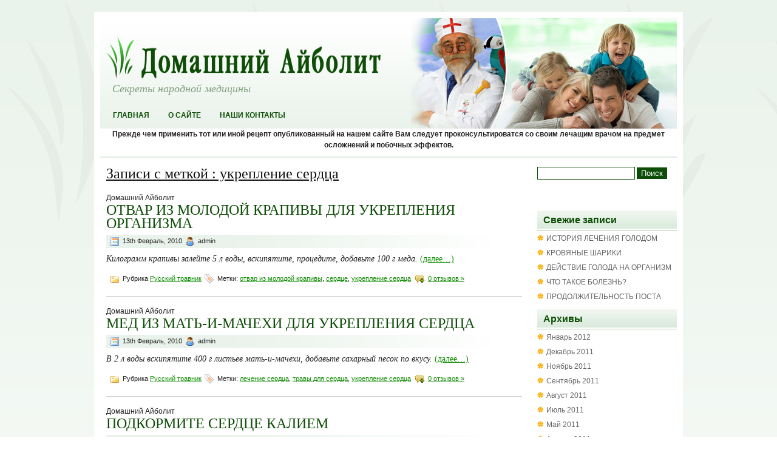

--- FILE ---
content_type: text/html; charset=UTF-8
request_url: http://www.homeaybolit.ru/tag/ukreplenie-serdca
body_size: 7596
content:
<!DOCTYPE html PUBLIC "-//W3C//DTD XHTML 1.0 Transitional//EN" "http://www.w3.org/TR/xhtml1/DTD/xhtml1-transitional.dtd">
<html xmlns="http://www.w3.org/1999/xhtml" lang="ru-RU">

<link rel="icon" href="/favicon.ico" type="image/x-icon">
<head profile="http://gmpg.org/xfn/11">
<link rel="shortcut icon" href="/favicon.ico" type="image/x-icon">

<meta http-equiv="Content-Type" content="text/html; charset=UTF-8" />

<title>укрепление сердца | Домашний Айболит</title>
<link rel="stylesheet" href="http://www.homeaybolit.ru/wp-content/themes/HealthyLifestyle2/css/screen.css" type="text/css" media="screen, projection" />
<link rel="stylesheet" href="http://www.homeaybolit.ru/wp-content/themes/HealthyLifestyle2/css/print.css" type="text/css" media="print" />
<!--[if IE]><link rel="stylesheet" href="http://www.homeaybolit.ru/wp-content/themes/HealthyLifestyle2/css/ie.css" type="text/css" media="screen, projection"><![endif]-->
<link rel="stylesheet" href="http://www.homeaybolit.ru/wp-content/themes/HealthyLifestyle2/style.css" type="text/css" media="screen" />
<!-- [if IE 6]>
	<script src="http://www.homeaybolit.ru/wp-content/themes/HealthyLifestyle2/js/pngfix.js"></script>
	<script>
	  DD_belatedPNG.fix('#header');
	</script>
<![endif]--> 
<link rel="alternate" type="application/rss+xml" title="Домашний Айболит RSS Feed" href="http://www.homeaybolit.ru/feed" />
<link rel="alternate" type="application/atom+xml" title="Домашний Айболит Atom Feed" href="http://www.homeaybolit.ru/feed/atom" />
<link rel="pingback" href="http://www.homeaybolit.ru/xmlrpc.php" />
<meta name='robots' content='max-image-preview:large' />

<!-- All in One SEO Pack 2.12 by Michael Torbert of Semper Fi Web Design[426,471] -->
<!-- /all in one seo pack -->
<link rel="alternate" type="application/rss+xml" title="Домашний Айболит &raquo; Лента метки укрепление сердца" href="http://www.homeaybolit.ru/tag/ukreplenie-serdca/feed" />
<script type="text/javascript">
/* <![CDATA[ */
window._wpemojiSettings = {"baseUrl":"https:\/\/s.w.org\/images\/core\/emoji\/15.0.3\/72x72\/","ext":".png","svgUrl":"https:\/\/s.w.org\/images\/core\/emoji\/15.0.3\/svg\/","svgExt":".svg","source":{"concatemoji":"http:\/\/www.homeaybolit.ru\/wp-includes\/js\/wp-emoji-release.min.js"}};
/*! This file is auto-generated */
!function(i,n){var o,s,e;function c(e){try{var t={supportTests:e,timestamp:(new Date).valueOf()};sessionStorage.setItem(o,JSON.stringify(t))}catch(e){}}function p(e,t,n){e.clearRect(0,0,e.canvas.width,e.canvas.height),e.fillText(t,0,0);var t=new Uint32Array(e.getImageData(0,0,e.canvas.width,e.canvas.height).data),r=(e.clearRect(0,0,e.canvas.width,e.canvas.height),e.fillText(n,0,0),new Uint32Array(e.getImageData(0,0,e.canvas.width,e.canvas.height).data));return t.every(function(e,t){return e===r[t]})}function u(e,t,n){switch(t){case"flag":return n(e,"\ud83c\udff3\ufe0f\u200d\u26a7\ufe0f","\ud83c\udff3\ufe0f\u200b\u26a7\ufe0f")?!1:!n(e,"\ud83c\uddfa\ud83c\uddf3","\ud83c\uddfa\u200b\ud83c\uddf3")&&!n(e,"\ud83c\udff4\udb40\udc67\udb40\udc62\udb40\udc65\udb40\udc6e\udb40\udc67\udb40\udc7f","\ud83c\udff4\u200b\udb40\udc67\u200b\udb40\udc62\u200b\udb40\udc65\u200b\udb40\udc6e\u200b\udb40\udc67\u200b\udb40\udc7f");case"emoji":return!n(e,"\ud83d\udc26\u200d\u2b1b","\ud83d\udc26\u200b\u2b1b")}return!1}function f(e,t,n){var r="undefined"!=typeof WorkerGlobalScope&&self instanceof WorkerGlobalScope?new OffscreenCanvas(300,150):i.createElement("canvas"),a=r.getContext("2d",{willReadFrequently:!0}),o=(a.textBaseline="top",a.font="600 32px Arial",{});return e.forEach(function(e){o[e]=t(a,e,n)}),o}function t(e){var t=i.createElement("script");t.src=e,t.defer=!0,i.head.appendChild(t)}"undefined"!=typeof Promise&&(o="wpEmojiSettingsSupports",s=["flag","emoji"],n.supports={everything:!0,everythingExceptFlag:!0},e=new Promise(function(e){i.addEventListener("DOMContentLoaded",e,{once:!0})}),new Promise(function(t){var n=function(){try{var e=JSON.parse(sessionStorage.getItem(o));if("object"==typeof e&&"number"==typeof e.timestamp&&(new Date).valueOf()<e.timestamp+604800&&"object"==typeof e.supportTests)return e.supportTests}catch(e){}return null}();if(!n){if("undefined"!=typeof Worker&&"undefined"!=typeof OffscreenCanvas&&"undefined"!=typeof URL&&URL.createObjectURL&&"undefined"!=typeof Blob)try{var e="postMessage("+f.toString()+"("+[JSON.stringify(s),u.toString(),p.toString()].join(",")+"));",r=new Blob([e],{type:"text/javascript"}),a=new Worker(URL.createObjectURL(r),{name:"wpTestEmojiSupports"});return void(a.onmessage=function(e){c(n=e.data),a.terminate(),t(n)})}catch(e){}c(n=f(s,u,p))}t(n)}).then(function(e){for(var t in e)n.supports[t]=e[t],n.supports.everything=n.supports.everything&&n.supports[t],"flag"!==t&&(n.supports.everythingExceptFlag=n.supports.everythingExceptFlag&&n.supports[t]);n.supports.everythingExceptFlag=n.supports.everythingExceptFlag&&!n.supports.flag,n.DOMReady=!1,n.readyCallback=function(){n.DOMReady=!0}}).then(function(){return e}).then(function(){var e;n.supports.everything||(n.readyCallback(),(e=n.source||{}).concatemoji?t(e.concatemoji):e.wpemoji&&e.twemoji&&(t(e.twemoji),t(e.wpemoji)))}))}((window,document),window._wpemojiSettings);
/* ]]> */
</script>
<style id='wp-emoji-styles-inline-css' type='text/css'>

	img.wp-smiley, img.emoji {
		display: inline !important;
		border: none !important;
		box-shadow: none !important;
		height: 1em !important;
		width: 1em !important;
		margin: 0 0.07em !important;
		vertical-align: -0.1em !important;
		background: none !important;
		padding: 0 !important;
	}
</style>
<link rel='stylesheet' id='wp-block-library-css' href='http://www.homeaybolit.ru/wp-includes/css/dist/block-library/style.min.css' type='text/css' media='all' />
<style id='classic-theme-styles-inline-css' type='text/css'>
/*! This file is auto-generated */
.wp-block-button__link{color:#fff;background-color:#32373c;border-radius:9999px;box-shadow:none;text-decoration:none;padding:calc(.667em + 2px) calc(1.333em + 2px);font-size:1.125em}.wp-block-file__button{background:#32373c;color:#fff;text-decoration:none}
</style>
<style id='global-styles-inline-css' type='text/css'>
body{--wp--preset--color--black: #000000;--wp--preset--color--cyan-bluish-gray: #abb8c3;--wp--preset--color--white: #ffffff;--wp--preset--color--pale-pink: #f78da7;--wp--preset--color--vivid-red: #cf2e2e;--wp--preset--color--luminous-vivid-orange: #ff6900;--wp--preset--color--luminous-vivid-amber: #fcb900;--wp--preset--color--light-green-cyan: #7bdcb5;--wp--preset--color--vivid-green-cyan: #00d084;--wp--preset--color--pale-cyan-blue: #8ed1fc;--wp--preset--color--vivid-cyan-blue: #0693e3;--wp--preset--color--vivid-purple: #9b51e0;--wp--preset--gradient--vivid-cyan-blue-to-vivid-purple: linear-gradient(135deg,rgba(6,147,227,1) 0%,rgb(155,81,224) 100%);--wp--preset--gradient--light-green-cyan-to-vivid-green-cyan: linear-gradient(135deg,rgb(122,220,180) 0%,rgb(0,208,130) 100%);--wp--preset--gradient--luminous-vivid-amber-to-luminous-vivid-orange: linear-gradient(135deg,rgba(252,185,0,1) 0%,rgba(255,105,0,1) 100%);--wp--preset--gradient--luminous-vivid-orange-to-vivid-red: linear-gradient(135deg,rgba(255,105,0,1) 0%,rgb(207,46,46) 100%);--wp--preset--gradient--very-light-gray-to-cyan-bluish-gray: linear-gradient(135deg,rgb(238,238,238) 0%,rgb(169,184,195) 100%);--wp--preset--gradient--cool-to-warm-spectrum: linear-gradient(135deg,rgb(74,234,220) 0%,rgb(151,120,209) 20%,rgb(207,42,186) 40%,rgb(238,44,130) 60%,rgb(251,105,98) 80%,rgb(254,248,76) 100%);--wp--preset--gradient--blush-light-purple: linear-gradient(135deg,rgb(255,206,236) 0%,rgb(152,150,240) 100%);--wp--preset--gradient--blush-bordeaux: linear-gradient(135deg,rgb(254,205,165) 0%,rgb(254,45,45) 50%,rgb(107,0,62) 100%);--wp--preset--gradient--luminous-dusk: linear-gradient(135deg,rgb(255,203,112) 0%,rgb(199,81,192) 50%,rgb(65,88,208) 100%);--wp--preset--gradient--pale-ocean: linear-gradient(135deg,rgb(255,245,203) 0%,rgb(182,227,212) 50%,rgb(51,167,181) 100%);--wp--preset--gradient--electric-grass: linear-gradient(135deg,rgb(202,248,128) 0%,rgb(113,206,126) 100%);--wp--preset--gradient--midnight: linear-gradient(135deg,rgb(2,3,129) 0%,rgb(40,116,252) 100%);--wp--preset--font-size--small: 13px;--wp--preset--font-size--medium: 20px;--wp--preset--font-size--large: 36px;--wp--preset--font-size--x-large: 42px;--wp--preset--spacing--20: 0.44rem;--wp--preset--spacing--30: 0.67rem;--wp--preset--spacing--40: 1rem;--wp--preset--spacing--50: 1.5rem;--wp--preset--spacing--60: 2.25rem;--wp--preset--spacing--70: 3.38rem;--wp--preset--spacing--80: 5.06rem;--wp--preset--shadow--natural: 6px 6px 9px rgba(0, 0, 0, 0.2);--wp--preset--shadow--deep: 12px 12px 50px rgba(0, 0, 0, 0.4);--wp--preset--shadow--sharp: 6px 6px 0px rgba(0, 0, 0, 0.2);--wp--preset--shadow--outlined: 6px 6px 0px -3px rgba(255, 255, 255, 1), 6px 6px rgba(0, 0, 0, 1);--wp--preset--shadow--crisp: 6px 6px 0px rgba(0, 0, 0, 1);}:where(.is-layout-flex){gap: 0.5em;}:where(.is-layout-grid){gap: 0.5em;}body .is-layout-flex{display: flex;}body .is-layout-flex{flex-wrap: wrap;align-items: center;}body .is-layout-flex > *{margin: 0;}body .is-layout-grid{display: grid;}body .is-layout-grid > *{margin: 0;}:where(.wp-block-columns.is-layout-flex){gap: 2em;}:where(.wp-block-columns.is-layout-grid){gap: 2em;}:where(.wp-block-post-template.is-layout-flex){gap: 1.25em;}:where(.wp-block-post-template.is-layout-grid){gap: 1.25em;}.has-black-color{color: var(--wp--preset--color--black) !important;}.has-cyan-bluish-gray-color{color: var(--wp--preset--color--cyan-bluish-gray) !important;}.has-white-color{color: var(--wp--preset--color--white) !important;}.has-pale-pink-color{color: var(--wp--preset--color--pale-pink) !important;}.has-vivid-red-color{color: var(--wp--preset--color--vivid-red) !important;}.has-luminous-vivid-orange-color{color: var(--wp--preset--color--luminous-vivid-orange) !important;}.has-luminous-vivid-amber-color{color: var(--wp--preset--color--luminous-vivid-amber) !important;}.has-light-green-cyan-color{color: var(--wp--preset--color--light-green-cyan) !important;}.has-vivid-green-cyan-color{color: var(--wp--preset--color--vivid-green-cyan) !important;}.has-pale-cyan-blue-color{color: var(--wp--preset--color--pale-cyan-blue) !important;}.has-vivid-cyan-blue-color{color: var(--wp--preset--color--vivid-cyan-blue) !important;}.has-vivid-purple-color{color: var(--wp--preset--color--vivid-purple) !important;}.has-black-background-color{background-color: var(--wp--preset--color--black) !important;}.has-cyan-bluish-gray-background-color{background-color: var(--wp--preset--color--cyan-bluish-gray) !important;}.has-white-background-color{background-color: var(--wp--preset--color--white) !important;}.has-pale-pink-background-color{background-color: var(--wp--preset--color--pale-pink) !important;}.has-vivid-red-background-color{background-color: var(--wp--preset--color--vivid-red) !important;}.has-luminous-vivid-orange-background-color{background-color: var(--wp--preset--color--luminous-vivid-orange) !important;}.has-luminous-vivid-amber-background-color{background-color: var(--wp--preset--color--luminous-vivid-amber) !important;}.has-light-green-cyan-background-color{background-color: var(--wp--preset--color--light-green-cyan) !important;}.has-vivid-green-cyan-background-color{background-color: var(--wp--preset--color--vivid-green-cyan) !important;}.has-pale-cyan-blue-background-color{background-color: var(--wp--preset--color--pale-cyan-blue) !important;}.has-vivid-cyan-blue-background-color{background-color: var(--wp--preset--color--vivid-cyan-blue) !important;}.has-vivid-purple-background-color{background-color: var(--wp--preset--color--vivid-purple) !important;}.has-black-border-color{border-color: var(--wp--preset--color--black) !important;}.has-cyan-bluish-gray-border-color{border-color: var(--wp--preset--color--cyan-bluish-gray) !important;}.has-white-border-color{border-color: var(--wp--preset--color--white) !important;}.has-pale-pink-border-color{border-color: var(--wp--preset--color--pale-pink) !important;}.has-vivid-red-border-color{border-color: var(--wp--preset--color--vivid-red) !important;}.has-luminous-vivid-orange-border-color{border-color: var(--wp--preset--color--luminous-vivid-orange) !important;}.has-luminous-vivid-amber-border-color{border-color: var(--wp--preset--color--luminous-vivid-amber) !important;}.has-light-green-cyan-border-color{border-color: var(--wp--preset--color--light-green-cyan) !important;}.has-vivid-green-cyan-border-color{border-color: var(--wp--preset--color--vivid-green-cyan) !important;}.has-pale-cyan-blue-border-color{border-color: var(--wp--preset--color--pale-cyan-blue) !important;}.has-vivid-cyan-blue-border-color{border-color: var(--wp--preset--color--vivid-cyan-blue) !important;}.has-vivid-purple-border-color{border-color: var(--wp--preset--color--vivid-purple) !important;}.has-vivid-cyan-blue-to-vivid-purple-gradient-background{background: var(--wp--preset--gradient--vivid-cyan-blue-to-vivid-purple) !important;}.has-light-green-cyan-to-vivid-green-cyan-gradient-background{background: var(--wp--preset--gradient--light-green-cyan-to-vivid-green-cyan) !important;}.has-luminous-vivid-amber-to-luminous-vivid-orange-gradient-background{background: var(--wp--preset--gradient--luminous-vivid-amber-to-luminous-vivid-orange) !important;}.has-luminous-vivid-orange-to-vivid-red-gradient-background{background: var(--wp--preset--gradient--luminous-vivid-orange-to-vivid-red) !important;}.has-very-light-gray-to-cyan-bluish-gray-gradient-background{background: var(--wp--preset--gradient--very-light-gray-to-cyan-bluish-gray) !important;}.has-cool-to-warm-spectrum-gradient-background{background: var(--wp--preset--gradient--cool-to-warm-spectrum) !important;}.has-blush-light-purple-gradient-background{background: var(--wp--preset--gradient--blush-light-purple) !important;}.has-blush-bordeaux-gradient-background{background: var(--wp--preset--gradient--blush-bordeaux) !important;}.has-luminous-dusk-gradient-background{background: var(--wp--preset--gradient--luminous-dusk) !important;}.has-pale-ocean-gradient-background{background: var(--wp--preset--gradient--pale-ocean) !important;}.has-electric-grass-gradient-background{background: var(--wp--preset--gradient--electric-grass) !important;}.has-midnight-gradient-background{background: var(--wp--preset--gradient--midnight) !important;}.has-small-font-size{font-size: var(--wp--preset--font-size--small) !important;}.has-medium-font-size{font-size: var(--wp--preset--font-size--medium) !important;}.has-large-font-size{font-size: var(--wp--preset--font-size--large) !important;}.has-x-large-font-size{font-size: var(--wp--preset--font-size--x-large) !important;}
.wp-block-navigation a:where(:not(.wp-element-button)){color: inherit;}
:where(.wp-block-post-template.is-layout-flex){gap: 1.25em;}:where(.wp-block-post-template.is-layout-grid){gap: 1.25em;}
:where(.wp-block-columns.is-layout-flex){gap: 2em;}:where(.wp-block-columns.is-layout-grid){gap: 2em;}
.wp-block-pullquote{font-size: 1.5em;line-height: 1.6;}
</style>
<link rel="https://api.w.org/" href="http://www.homeaybolit.ru/wp-json/" /><link rel="alternate" type="application/json" href="http://www.homeaybolit.ru/wp-json/wp/v2/tags/851" /><link rel="EditURI" type="application/rsd+xml" title="RSD" href="http://www.homeaybolit.ru/xmlrpc.php?rsd" />
<!-- SAPE RTB JS -->
<script
    async="async"
    src="//cdn-rtb.sape.ru/rtb-b/js/410/2/36410.js"
    type="text/javascript">
</script>
<!-- SAPE RTB END -->

</head>
<body>
	<div id="wrapper">
		<div id="container" class="container">  
			<div class="span-24">
				<div id="headerwrap">
					<div id="header">
						<a href="http://www.homeaybolit.ru"><img src="http://www.homeaybolit.ru/wp-content/themes/HealthyLifestyle2/images/logoimg.png" width="453" height="72" alt="Домашний Айболит" title="Домашний Айболит" class="logoimg" /></a>
						<h2>Секреты народной медицины</h2>
						<div id="pagemenu">
							<ul>
								<li ><a href="http://www.homeaybolit.ru/">Главная</a></li>
								<li class="page_item page-item-2"><a href="http://www.homeaybolit.ru/about">О сайте</a></li>
<li class="page_item page-item-237"><a href="http://www.homeaybolit.ru/druzya">Наши контакты</a></li>
		
							</ul>
						</div>
					</div>
				</div>
			</div>
<center>
<!-- SAPE RTB DIV 728x90 -->
<div id="SRTB_116801"></div>
<!-- SAPE RTB END -->
</center>
<center><b>Прежде чем применить тот или иной рецепт опубликованный на нашем сайте Вам следует проконсультироватся со своим лечащим врачом на предмет осложнений и побочных эффектов.</b></center><div class="span-24" id="contentwrap">
	<div class="span-18">
		<div id="content">	

		
 	    <h2 class="pagetitle">Записи с меткой : укрепление сердца</h2>
  
				<div class="post-872 post type-post status-publish format-standard hentry category-russkij-travnik tag-otvar-iz-molodoj-krapivy tag-serdce tag-ukreplenie-serdca">Домашний Айболит				<h2 class="title" id="post-872"><a href="http://www.homeaybolit.ru/russkij-travnik/872.html" rel="bookmark" title="Постоянная ссылка: ОТВАР ИЗ МОЛОДОЙ КРАПИВЫ ДЛЯ УКРЕПЛЕНИЯ ОРГАНИЗМА">ОТВАР ИЗ МОЛОДОЙ КРАПИВЫ ДЛЯ УКРЕПЛЕНИЯ ОРГАНИЗМА</a></h2>
				<div class="postdate"><img src="http://www.homeaybolit.ru/wp-content/themes/HealthyLifestyle2/images/date.png" /> 13th Февраль, 2010 <img src="http://www.homeaybolit.ru/wp-content/themes/HealthyLifestyle2/images/user.png" /> admin </div>

				<div class="entry">
					<p style="text-align: justify;"><em>Килограмм крапивы залейте 5 л воды, вскипятите, процедите, добавьте 100 г меда.</em>  <a href="http://www.homeaybolit.ru/russkij-travnik/872.html#more-872" class="more-link"><span aria-label="Читать далее ОТВАР ИЗ МОЛОДОЙ КРАПИВЫ ДЛЯ УКРЕПЛЕНИЯ ОРГАНИЗМА">(далее&hellip;)</span></a></p>
				</div>

				<div class="postmeta"><img src="http://www.homeaybolit.ru/wp-content/themes/HealthyLifestyle2/images/folder.png" /> Рубрика <a href="http://www.homeaybolit.ru/category/russkij-travnik" rel="category tag">Русский травник</a>  <img src="http://www.homeaybolit.ru/wp-content/themes/HealthyLifestyle2/images/tag.png" /> Метки: <a href="http://www.homeaybolit.ru/tag/otvar-iz-molodoj-krapivy" rel="tag">отвар из молодой крапивы</a>, <a href="http://www.homeaybolit.ru/tag/serdce" rel="tag">сердце</a>, <a href="http://www.homeaybolit.ru/tag/ukreplenie-serdca" rel="tag">укрепление сердца</a>  <img src="http://www.homeaybolit.ru/wp-content/themes/HealthyLifestyle2/images/comments.png" /> <a href="http://www.homeaybolit.ru/russkij-travnik/872.html#respond">0 отзывов &#187;</a></div>

			</div>

				<div class="post-869 post type-post status-publish format-standard hentry category-russkij-travnik tag-lechenie-serdca tag-travy-dlya-serdca tag-ukreplenie-serdca">Домашний Айболит				<h2 class="title" id="post-869"><a href="http://www.homeaybolit.ru/russkij-travnik/869.html" rel="bookmark" title="Постоянная ссылка: МЕД ИЗ МАТЬ-И-МАЧЕХИ ДЛЯ УКРЕПЛЕНИЯ СЕРДЦА">МЕД ИЗ МАТЬ-И-МАЧЕХИ ДЛЯ УКРЕПЛЕНИЯ СЕРДЦА</a></h2>
				<div class="postdate"><img src="http://www.homeaybolit.ru/wp-content/themes/HealthyLifestyle2/images/date.png" /> 13th Февраль, 2010 <img src="http://www.homeaybolit.ru/wp-content/themes/HealthyLifestyle2/images/user.png" /> admin </div>

				<div class="entry">
					<p style="text-align: justify;"><em>В 2 л воды вскипятите 400 г листьев мать-и-мачехи, добавьте сахарный песок по вкусу.</em>  <a href="http://www.homeaybolit.ru/russkij-travnik/869.html#more-869" class="more-link"><span aria-label="Читать далее МЕД ИЗ МАТЬ-И-МАЧЕХИ ДЛЯ УКРЕПЛЕНИЯ СЕРДЦА">(далее&hellip;)</span></a></p>
				</div>

				<div class="postmeta"><img src="http://www.homeaybolit.ru/wp-content/themes/HealthyLifestyle2/images/folder.png" /> Рубрика <a href="http://www.homeaybolit.ru/category/russkij-travnik" rel="category tag">Русский травник</a>  <img src="http://www.homeaybolit.ru/wp-content/themes/HealthyLifestyle2/images/tag.png" /> Метки: <a href="http://www.homeaybolit.ru/tag/lechenie-serdca" rel="tag">лечение сердца</a>, <a href="http://www.homeaybolit.ru/tag/travy-dlya-serdca" rel="tag">травы для сердца</a>, <a href="http://www.homeaybolit.ru/tag/ukreplenie-serdca" rel="tag">укрепление сердца</a>  <img src="http://www.homeaybolit.ru/wp-content/themes/HealthyLifestyle2/images/comments.png" /> <a href="http://www.homeaybolit.ru/russkij-travnik/869.html#respond">0 отзывов &#187;</a></div>

			</div>

				<div class="post-233 post type-post status-publish format-standard hentry category-narodnaya-medicina tag-kalij tag-serdce tag-ukreplenie-serdca">Домашний Айболит				<h2 class="title" id="post-233"><a href="http://www.homeaybolit.ru/narodnaya-medicina/233.html" rel="bookmark" title="Постоянная ссылка: ПОДКОРМИТЕ СЕРДЦЕ КАЛИЕМ">ПОДКОРМИТЕ СЕРДЦЕ КАЛИЕМ</a></h2>
				<div class="postdate"><img src="http://www.homeaybolit.ru/wp-content/themes/HealthyLifestyle2/images/date.png" /> 17th Июнь, 2009 <img src="http://www.homeaybolit.ru/wp-content/themes/HealthyLifestyle2/images/user.png" /> admin </div>

				<div class="entry">
					<p style="text-align: justify;"><em>При стенокардии (к слову, как и при любом сбое в работе сердца) следует "подкормить" его калием. Ценным источником калия является пшено. Готовить его нужно особым способом. <a href="http://www.homeaybolit.ru/narodnaya-medicina/233.html#more-233" class="more-link"><span aria-label="Читать далее ПОДКОРМИТЕ СЕРДЦЕ КАЛИЕМ">(далее&hellip;)</span></a></em></p>
				</div>

				<div class="postmeta"><img src="http://www.homeaybolit.ru/wp-content/themes/HealthyLifestyle2/images/folder.png" /> Рубрика <a href="http://www.homeaybolit.ru/category/narodnaya-medicina" rel="category tag">Народная медицина</a>  <img src="http://www.homeaybolit.ru/wp-content/themes/HealthyLifestyle2/images/tag.png" /> Метки: <a href="http://www.homeaybolit.ru/tag/kalij" rel="tag">калий</a>, <a href="http://www.homeaybolit.ru/tag/serdce" rel="tag">сердце</a>, <a href="http://www.homeaybolit.ru/tag/ukreplenie-serdca" rel="tag">укрепление сердца</a>  <img src="http://www.homeaybolit.ru/wp-content/themes/HealthyLifestyle2/images/comments.png" /> <a href="http://www.homeaybolit.ru/narodnaya-medicina/233.html#respond">0 отзывов &#187;</a></div>

			</div>

				
		<div class="navigation">
			<div class="alignleft"></div>
			<div class="alignright"></div>
		</div>
	
		</div>
		</div>


<div class="span-6 last">
	<div id="topsearch" > 
			<form role="search" method="get" id="searchform" class="searchform" action="http://www.homeaybolit.ru/">
				<div>
					<label class="screen-reader-text" for="s">Найти:</label>
					<input type="text" value="" name="s" id="s" />
					<input type="submit" id="searchsubmit" value="Поиск" />
				</div>
			</form>	</div>
	
	<div class="sidebar">
<center>

</center>

		<ul>
			<center>
<br>
</center>
<br>
					<ul>
                                    <script type="text/javascript">
<!--
var _acic={dataProvider:10};(function(){var e=document.createElement("script");e.type="text/javascript";e.async=true;e.src="https://www.acint.net/aci.js";var t=document.getElementsByTagName("script")[0];t.parentNode.insertBefore(e,t)})()
//-->
</script></ul>

<center>
<!-- SAPE RTB DIV 120x600 -->
<div id="SRTB_116763"></div>
<!-- SAPE RTB END -->
</center>
				 
				</li>


				
				<li><h2>Свежие записи</h2>
			               <ul>
						<li><a href='http://www.homeaybolit.ru/narodnaya-medicina/2776.html'>ИСТОРИЯ ЛЕЧЕНИЯ ГОЛОДОМ</a></li>
	<li><a href='http://www.homeaybolit.ru/narodnaya-medicina/2782.html'>КРОВЯНЫЕ ШАРИКИ</a></li>
	<li><a href='http://www.homeaybolit.ru/narodnaya-medicina/2779.html'>ДЕЙСТВИЕ ГОЛОДА НА ОРГАНИЗМ</a></li>
	<li><a href='http://www.homeaybolit.ru/narodnaya-medicina/2773.html'>ЧТО ТАКОЕ БОЛЕЗНЬ?</a></li>
	<li><a href='http://www.homeaybolit.ru/narodnaya-medicina/2769.html'>ПРОДОЛЖИТЕЛЬНОСТЬ ПОСТА</a></li>
  
			               </ul>
				</li>
				
				<li><h2>Архивы</h2>
					<ul>
						<li><a href='http://www.homeaybolit.ru/date/2012/01'>Январь 2012</a></li>
	<li><a href='http://www.homeaybolit.ru/date/2011/12'>Декабрь 2011</a></li>
	<li><a href='http://www.homeaybolit.ru/date/2011/11'>Ноябрь 2011</a></li>
	<li><a href='http://www.homeaybolit.ru/date/2011/09'>Сентябрь 2011</a></li>
	<li><a href='http://www.homeaybolit.ru/date/2011/08'>Август 2011</a></li>
	<li><a href='http://www.homeaybolit.ru/date/2011/07'>Июль 2011</a></li>
	<li><a href='http://www.homeaybolit.ru/date/2011/05'>Май 2011</a></li>
	<li><a href='http://www.homeaybolit.ru/date/2011/04'>Апрель 2011</a></li>
	<li><a href='http://www.homeaybolit.ru/date/2011/03'>Март 2011</a></li>
	<li><a href='http://www.homeaybolit.ru/date/2011/02'>Февраль 2011</a></li>
	<li><a href='http://www.homeaybolit.ru/date/2011/01'>Январь 2011</a></li>
	<li><a href='http://www.homeaybolit.ru/date/2010/12'>Декабрь 2010</a></li>
	<li><a href='http://www.homeaybolit.ru/date/2010/11'>Ноябрь 2010</a></li>
	<li><a href='http://www.homeaybolit.ru/date/2010/10'>Октябрь 2010</a></li>
	<li><a href='http://www.homeaybolit.ru/date/2010/09'>Сентябрь 2010</a></li>
	<li><a href='http://www.homeaybolit.ru/date/2010/08'>Август 2010</a></li>
	<li><a href='http://www.homeaybolit.ru/date/2010/07'>Июль 2010</a></li>
	<li><a href='http://www.homeaybolit.ru/date/2010/06'>Июнь 2010</a></li>
	<li><a href='http://www.homeaybolit.ru/date/2010/05'>Май 2010</a></li>
	<li><a href='http://www.homeaybolit.ru/date/2010/04'>Апрель 2010</a></li>
	<li><a href='http://www.homeaybolit.ru/date/2010/03'>Март 2010</a></li>
	<li><a href='http://www.homeaybolit.ru/date/2010/02'>Февраль 2010</a></li>
	<li><a href='http://www.homeaybolit.ru/date/2010/01'>Январь 2010</a></li>
	<li><a href='http://www.homeaybolit.ru/date/2009/12'>Декабрь 2009</a></li>
	<li><a href='http://www.homeaybolit.ru/date/2009/11'>Ноябрь 2009</a></li>
	<li><a href='http://www.homeaybolit.ru/date/2009/10'>Октябрь 2009</a></li>
	<li><a href='http://www.homeaybolit.ru/date/2009/09'>Сентябрь 2009</a></li>
	<li><a href='http://www.homeaybolit.ru/date/2009/08'>Август 2009</a></li>
	<li><a href='http://www.homeaybolit.ru/date/2009/07'>Июль 2009</a></li>
	<li><a href='http://www.homeaybolit.ru/date/2009/06'>Июнь 2009</a></li>
					</ul>
				</li>
				
								
				<li class="categories"><h2>Рубрики</h2><ul>	<li class="cat-item cat-item-1"><a href="http://www.homeaybolit.ru/category/narodnaya-medicina">Народная медицина</a> (567)
</li>
	<li class="cat-item cat-item-5"><a href="http://www.homeaybolit.ru/category/russkij-travnik">Русский травник</a> (122)
</li>
	<li class="cat-item cat-item-3"><a href="http://www.homeaybolit.ru/category/tajny-tibetskoj-mediciny">Тайны тибетской медицины</a> (26)
</li>
</ul></li>				
				
								
								<li><h2>Последние комментарии</h2>
<ul>
</ul></li>				
                                    <li> 

				
									
					</ul>
	</div>
</div>	</div>

<center>



<p>&copy; 2009-2024. Все права защищены. <a href="http://www.homeaybolit.ru/">Домашний Айболит</a></p>
 		
<center>
<noindex><a href="http://yandex.ru/cy?base=0&amp;host=www.homeaybolit.ru"><img src="http://www.yandex.ru/cycounter?www.homeaybolit.ru" width="88" height="31" alt="Яндекс цитирования" border="0" /></a></noindex>

<noindex>
	<!-- Yandex.Metrika informer -->
<a href="https://metrika.yandex.ru/stat/?id=15947122&amp;from=informer"
target="_blank" rel="nofollow"><img src="https://informer.yandex.ru/informer/15947122/3_1_FFFFFFFF_EFEFEFFF_0_pageviews"
style="width:88px; height:31px; border:0;" alt="Яндекс.Метрика" title="Яндекс.Метрика: данные за сегодня (просмотры, визиты и уникальные посетители)" class="ym-advanced-informer" data-cid="15947122" data-lang="ru" /></a>
<!-- /Yandex.Metrika informer -->

<!-- Yandex.Metrika counter -->
<script type="text/javascript" >
   (function(m,e,t,r,i,k,a){m[i]=m[i]||function(){(m[i].a=m[i].a||[]).push(arguments)};
   m[i].l=1*new Date();
   for (var j = 0; j < document.scripts.length; j++) {if (document.scripts[j].src === r) { return; }}
   k=e.createElement(t),a=e.getElementsByTagName(t)[0],k.async=1,k.src=r,a.parentNode.insertBefore(k,a)})
   (window, document, "script", "https://mc.yandex.ru/metrika/tag.js", "ym");

   ym(15947122, "init", {
        clickmap:true,
        trackLinks:true,
        accurateTrackBounce:true
   });
</script>
<noscript><div><img src="https://mc.yandex.ru/watch/15947122" style="position:absolute; left:-9999px;" alt="" /></div></noscript>
<!-- /Yandex.Metrika counter -->
	</noindex>
       


</center>



</center>

	

</body>

</html>

--- FILE ---
content_type: text/css
request_url: http://www.homeaybolit.ru/wp-content/themes/HealthyLifestyle2/style.css
body_size: 7744
content:
/*
	Theme Name: HealthyLifestyle
	Theme URL: 
	Author: NewWpThemes
	Author URI: 
	Version: 2.0 
	Tags: green, light, two-columns, right-sidebar, fixed-width
*/

/* LAYOUT */

body {
	background: url(images/background.png);
	background-position: top left;
	background-repeat: repeat-x;
	background-color: #fff;
	}

#wrapper {
	padding:20px;
	}

#container {
	background: #fff;
	padding: 10px;
	
	}

#contentwrap {
	background: #fff;
	margin-top: 10px;
	border-top: 2px solid #dfede0;
	}

a {
	color: #0f8d02;
	}

/* HEADER */

#header {
	height: 182px;
	background: url('images/header_background.png');
	background-position: right;
	background-repeat: no-repeat;
	}

#headerwrap {
	background: url('images/header_wrap.gif');
	background-repeat: repeat-x;
	height: 182px;
	}

#header h1 {
	margin-bottom: 8px !important;
	padding: 30px 0 0 20px;
	font-weight: normal;
	font-family: Times, "Times New Roman", serif;
	font-size: 60px;
	}

#header h1 a, #header h1 a:visited {
	color: #0d4d06;
	text-decoration: none;
	}

#header h1 a:hover {
	color: #0d4d06;
	text-decoration: underline;
	}
	

#header h2 {
	padding-left: 20px;
	color: #849e81;
	font-size: 18px;
	line-height: 18px; 
	font-family: Georgia, Times, "Times New Roman", serif;
	font-style: italic;
	}

.logoimg {
	margin:30px 0 5px 10px;
	}
/* NAVIGATION MENUS */

/* Pagemenu */
#pagemenu {
	height: 26px;
	margin: 26px 0 0 10px;
	}
	
#pagemenu ul { 
	padding: 0;
	margin: 0;
	}
	
	
#pagemenu li {
	list-style: none;
	display: inline;
	margin: 0 6px 0 0;
	padding: 4px 6px;
	}
	
	#pagemenu .current_page_item {
	background: url('images/menubackground.gif');
	background-repeat: repeat-x;
	border-bottom: 1px solid #fad256;
	}
	
		

#pagemenu a {
	text-decoration: none;
	color: #0d4d06;
	font-weight: bold;
	font-family: Arial;
	font-size: 12px;
	text-transform: uppercase;
	padding: 1px 5px;
	}
	
	
#pagemenu a:hover, #pagemenu .current_page_item a {
	color: #f67400;
	}

/* CONTENT */

#content {
	background: #fff;
	margin: 15px 15px 15px 10px;
	}

.post {
	margin-bottom: 15px;
	padding-bottom: 15px;
	border-bottom: 1px solid #ccc;
	}

.post p {
	margin-bottom: 10px;
	}

.title {
	margin-bottom: 8px;
	line-height: 22px;
	font-family: Georgia, Times, "Times New Roman", serif;
	color: #0d4d06;
	}

.title a {
	text-decoration: none;
	color: #0d4d06;
	}

.title a:hover {
	text-decoration: underline;
	}

.pagetitle {
	margin-bottom: 20px;
	line-height: 22px;
	font-family: Georgia, Times, "Times New Roman", serif;
	text-decoration: underline;
}

.postdate {
	font-size: 11px;
	padding: 1px 4px;
	background: url('images/meta_background.gif');
	background-repeat: repeat-y;
	font-family: Arial;
	}


.postmeta {
	font-size: 11px;
	padding: 2px 4px;
	font-family: Arial;
	}
	
.postdate img, .postmeta img {
	border: none;
	vertical-align: middle;
	margin:2px;
	}
	
.entry {
	text-align: justify;
	line-height: 20px;
	padding-top: 8px;
	font-family: Georgia, Times, "Times New Roman", serif;
	font-size: 14px;
	}
.navigation {
	padding: 10px 0;
	}

blockquote {
	overflow: hidden;
	padding-left: 9px;
	font-style: italic;
	color: #666;
	border-left: 3px solid #CADAE7;
	}
	
.post img {
	max-width: 680px;
	}

img.wp-smiley {
	max-height: 12px;
	margin: 0;
	padding: 0;
	border: none;
	}
	
.aligncenter,
div.aligncenter {
   display: block;
   margin-left: auto;
   margin-right: auto;
	}

.alignleft {
   float: left;
	}

.alignright {
   float: right;
	}

.wp-caption {
   border: 1px solid #ddd;
   text-align: center;
   background-color: #f3f3f3;
   padding-top: 4px;
   margin: 10px;
   /* optional rounded corners for browsers that support it */
   -moz-border-radius: 3px;
   -khtml-border-radius: 3px;
   -webkit-border-radius: 3px;
   border-radius: 3px;
	}

.wp-caption img {
   margin: 0;
   padding: 0;
   border: 0 none;
	}

.wp-caption p.wp-caption-text {
   font-size: 11px;
   line-height: 17px;
   padding: 0 4px 5px;
   margin: 0;
	}
	
/* SIDEBAR(S) */

.sidebar {
	}
	
.sidebar a {
	text-decoration: none;
	color: #666;
	}

.sidebar a:hover {
	text-decoration: underline;
	}
	
#topsearch {
	padding:15px 0 5px 0;
	}
	
#topsearch input {
	border: 1px solid #0d4d06;
	}
	
#topsearch label {
	display: none;
	}
	
#topsearch #s {
	width: 155px;
	padding: 2px;
	}
	
#search input {
	border: 1px solid #0d4d06;
	}
	
#search label {
	margin: 10px 0 10px 0;
	padding: 4px 10px;
	background: #fff;
	background: url('images/tab_background.gif');
	background-repeat: repeat-x;
	border-bottom: 1px solid #acc9a9;
	font-size: 16px;
	font-family: Arial;
	font-weight: bold;
	color: #0d4d06;
	display: block;
	}
	
#s {
	width: 155px;
	padding: 2px;
	}
	
#searchsubmit {
	border: 1px solid #0d4d06;
	background: #0d4d06;
	color: #fff;
	}

.sidebar h2 {
	margin: 10px 0 0 0;
	padding: 4px 10px;
	background: url('images/tab_background.gif');
	background-repeat: repeat-x;
	border-bottom: 1px solid #acc9a9;
	font-size: 16px;
	font-family: Arial;
	font-weight: bold;
	color: #0d4d06;
	}

.sidebar ul {
	list-style-type: none;
	margin: 0px 0px 10px 0px;
	padding: 0px;
	}
	
.sidebar ul li {
	list-style-type: none;
	margin: 0px 0px 5px 0px;
	padding: 0px;
	
	}

.sidebar ul ul {
	list-style-type: none;
	margin: 0px;
	padding: 0px;
	}
	
.sidebar ul li li {
	padding: 3px 0px 3px 15px;
	margin: 0px;
	background: url(images/bullet.gif) no-repeat top left;
	}
	
.sidebar ul li ul li {
	background: #FFFFFF url(images/bullet.gif) no-repeat top left;
	padding: 2px 0px 2px 15px;
	margin: 2px 0;
	}



#wp-calendar th {
	font-style: normal;
	text-transform: capitalize;
	color: #555;
	background: #fff;
	}
#wp-calendar caption {
	padding: 2px 4px;
	text-transform: uppercase;	margin: 2px 0 2px 0;
	background: #edf5ee;
	}

#wp-calendar td {
	color: #999;
	font: normal 12px 'Lucida Grande', 'Lucida Sans Unicode', Verdana, sans-serif;
	letter-spacing: normal;
	padding: 2px 0;
	text-align: center;
	}

#wp-calendar td:hover, #wp-calendar #today {
	background: #edf5ee;
	color: #555;
	}
	
#wp-calendar {
	empty-cells: show;
	font-size: 14px;
	margin: 0;
	font-weight: bold; 
	width: 100%;
	}


/* FOOTER */

#footer {
	background: #eef5ef;
	font-size: 9px;
	padding: 10px;
	border-top: 2px solid #dfede0;
	text-align: center;
	color: #555;
	}

#footer a {
	color: #111;
	} 

#footer a:hover {
	color: #111;
	text-decoration: none;
	} 
	
/* COMMENTS */

#comments h3 {
	margin-bottom: 10px;	
}

#commentform input {
	width: 170px;
	padding: 2px;
	margin: 5px 5px 1px 0;
	}

#commentform {
	margin: 5px 10px 0 0;
	}
	
#commentform textarea {
	width: 100%;
	padding: 2px;
	}
	
#respond:after {
		content: "."; 
	    display: block; 
	    height: 0; 
	    clear: both; 
	    visibility: hidden;
	}
	
#commentform #submit {
	margin: 0 0 5px auto;
	float: right;
	}

.alt {
	margin: 0;
	padding: 10px;
	}

.commentlist {
	padding: 0;
	text-align: justify;
	}

.commentlist li {
	margin: 15px 0 10px;
	padding: 5px 5px 10px 10px;
	list-style: none;

	}
	
.commentlist li ul li { 
	margin-right: -5px;
	margin-left: 10px;
}

.commentlist p {
	margin: 10px 5px 10px 0;
}
.children { padding: 0; }

#commentform p {
	margin: 5px 0;
	}

.nocomments {
	text-align: center;
	margin: 0;
	padding: 0;
	}

.commentmetadata {
	margin: 0;
	display: block;
	}
	
.post_thumbnail {
    margin: 0 10px 10px 0;
}